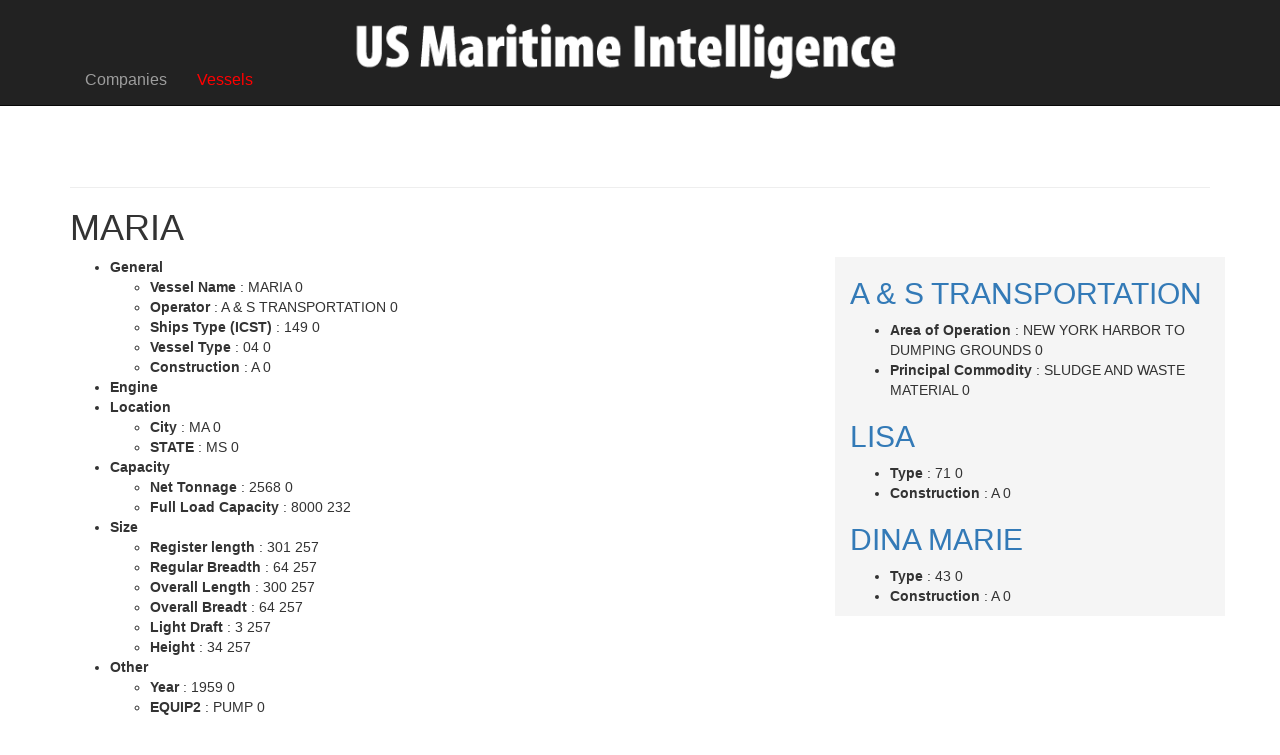

--- FILE ---
content_type: text/html; charset=utf-8
request_url: https://intelligence.marinelink.com/vessels/vessel/maria-300001
body_size: 6438
content:
<!DOCTYPE html>
<html>
<head>


    <meta charset="utf-8" />
    <meta name="viewport" content="width=device-width, initial-scale=1.0">
    <title>

        MARIA 149
    </title>
        <meta name="description" content="MARIA - City:MA, Coast Guard Number:279362, Construction:A, EQUIP1:4 2-TON BOOMS,, EQUIP2:PUMP, FL_YR:2014, Full Load Capacity:8000, Height:34, " />

    <link href='https://intelligence.marinelink.com/vessels/vessel/maria-300001' rel='canonical'/>

    <!-- Latest compiled and minified CSS -->
    <link rel=" stylesheet" href="https://maxcdn.bootstrapcdn.com/bootstrap/3.3.6/css/bootstrap.min.css" integrity="sha384-1q8mTJOASx8j1Au+a5WDVnPi2lkFfwwEAa8hDDdjZlpLegxhjVME1fgjWPGmkzs7" crossorigin="anonymous">

    <link href="/Content/css?v=TECzLh01Cf47S5Hl5xT7xHfEIz56XPJiXZb0Bfup5XI1" rel="stylesheet"/>


    
    <script type="4f56a402b2e5a819bc00cfe5-text/javascript">/* load(src, callback_for_js); load css or js (e - path, t - callback (for js)) */ function load(e, t) { var a, n = window.document.getElementsByTagName("head")[0], o = /^[^?]+(\.|\/)css($|\?[^?]*)/i.test(e), d = !1; o ? ((a = window.document.createElement("link")).rel = "stylesheet", a.href = e, a.media = "only x") : ((a = document.createElement("script")).src = e, a.setAttribute("async", "")), a.onload = a.onreadystatechange = function () { d || this.readyState && "loaded" != this.readyState && "complete" != this.readyState || (d = !0, "function" == typeof t && t(), a.onload = a.onreadystatechange = null, o || n.removeChild(a)) }, n.appendChild(a), o && setTimeout(function () { a.media = "all" }, 0) }</script>
    






</head>
<body>
    <div class="fixed-top navbar navbar-inverse navbar-fixed-top" data-spy="affix" data-offset-top="1">
        <div class="container a">
            <div class="navbar-header a">
                <button type="button" class="navbar-toggle" data-toggle="collapse" data-target=".navbar-collapse">
                    <span class="icon-bar"></span>
                    <span class="icon-bar"></span>
                    <span class="icon-bar"></span>
                </button>
                    <a id="logo" class="navbar-brand a" href="/">
                        <img class="a" alt="US Maritime Intelligence" src="/Content/US-Maritime-Intelligence.png">
                    </a>
            </div>
            <div class="navbar-collapse collapse a">
                <ul class="nav navbar-nav a">

                        <li class="a">

                            



                            <a title="Companies" class=""
                               href="/companies/">
                                Companies
                            </a>


                        </li>
                        <li class="a">

                            



                            <a title="Vessels" class="active"
                               href="/vessels/">
                                Vessels
                            </a>


                        </li>

                </ul>
                <ul class="nav navbar-nav navbar-right" id="adminMenuLink"></ul>

            </div>
        </div>
    </div>



    <div class="container body-content fixed-top-padding a">
        <div class="jq-banners">
            
            <div style="display: inline-block;">
                <broadstreet-zone zone-id='156581'></broadstreet-zone>
            </div>
            <div style="display: inline-block;">
                <broadstreet-zone zone-id='156582'></broadstreet-zone>
            </div>
        </div>
        <hr />
        



<input data-val="true" data-val-number="The field ItemId must be a number." data-val-required="The ItemId field is required." id="Parent_ItemId" name="Parent.ItemId" type="hidden" value="300001" />
<input data-val="true" data-val-required="The EntityType field is required." id="Template_EntityType" name="Template.EntityType" type="hidden" value="Vessel" />
<h1>MARIA </h1>
 
<div id="vesselAdminLink">

</div>


<div class="row">
    <div class="col-md-8" id="company">

        


 


 
        <ul>
                    <li>
                        <strong>General</strong>
                                <ul>
                    <li>
                        <strong>Vessel Name </strong>  :  MARIA  0
                        
                    </li>
                    <li>
                        <strong>Operator </strong>  :  A & S TRANSPORTATION  0
                        
                    </li>
                    <li>
                        <strong>Ships Type (ICST) </strong>  :  149  0
                        
                    </li>
                    <li>
                        <strong>Vessel Type </strong>  :  04  0
                        
                    </li>
                    <li>
                        <strong>Construction </strong>  :  A  0
                        
                    </li>
        </ul>

                    </li>
                    <li>
                        <strong>Engine</strong>
                                <ul>
        </ul>

                    </li>
                    <li>
                        <strong>Location</strong>
                                <ul>
                    <li>
                        <strong>City </strong>  :  MA  0
                        
                    </li>
                    <li>
                        <strong>STATE </strong>  :  MS  0
                        
                    </li>
        </ul>

                    </li>
                    <li>
                        <strong>Capacity</strong>
                                <ul>
                    <li>
                        <strong>Net Tonnage  </strong>  :  2568  0
                        
                    </li>
                    <li>
                        <strong>Full Load Capacity </strong>  :  8000  232
                        
                    </li>
        </ul>

                    </li>
                    <li>
                        <strong>Size</strong>
                                <ul>
                    <li>
                        <strong>Register length </strong>  :  301  257
                        
                    </li>
                    <li>
                        <strong>Regular Breadth  </strong>  :  64  257
                        
                    </li>
                    <li>
                        <strong>Overall Length  </strong>  :  300  257
                        
                    </li>
                    <li>
                        <strong>Overall Breadt </strong>  :  64  257
                        
                    </li>
                    <li>
                        <strong>Light Draft </strong>  :  3  257
                        
                    </li>
                    <li>
                        <strong>Height </strong>  :  34  257
                        
                    </li>
        </ul>

                    </li>
                    <li>
                        <strong>Other</strong>
                                <ul>
                    <li>
                        <strong>Year </strong>  :  1959  0
                        
                    </li>
                    <li>
                        <strong>EQUIP2 </strong>  :  PUMP  0
                        
                    </li>
                    <li>
                        <strong>EQUIP1 </strong>  :  4 2-TON BOOMS,  0
                        
                    </li>
                    <li>
                        <strong>Coast Guard Number </strong>  :  279362  0
                        
                    </li>
        </ul>

                    </li>
        </ul>




    </div>
    <div class="col-md-4" style="background-color:#F5F5F5;overflow:auto;max-height:600px;" id="vessels">


 
 
<h2>
    <a href="/companies/company/a--s-transportation-200275">A &amp; S TRANSPORTATION</a>
</h2>



 
        <ul>
                    <li>
                        <strong>Area of Operation </strong>  :  NEW YORK HARBOR TO DUMPING GROUNDS  0
                        
                    </li>
                    <li>
                        <strong>Principal Commodity </strong>  :  SLUDGE AND WASTE MATERIAL  0
                        
                    </li>
        </ul>










 
 
<h2>
    <a href="/vessels/vessel/lisa-300000">LISA</a>
</h2>



 
        <ul>
                    <li>
                        <strong>Type </strong>  :  71  0
                        
                    </li>
                    <li>
                        <strong>Construction  </strong>  :  A  0
                        
                    </li>
        </ul>






 
 
<h2>
    <a href="/vessels/vessel/dina-marie-303890">DINA MARIE</a>
</h2>



 
        <ul>
                    <li>
                        <strong>Type </strong>  :  43  0
                        
                    </li>
                    <li>
                        <strong>Construction  </strong>  :  A  0
                        
                    </li>
        </ul>







    </div>
</div>





<h3>News </h3>

<div class="row">


    <div class="col-sm-6 col-md-4 col-lg-3" >
        <div class="thumbnail gradient">
                <a href="https://www.marinelink.com/news/trump-cuts-threaten-fishing-safety-526364"><img src="https://images.marinelink.com/images/maritime/w300h300c/recebin-adobe-stock-160643.jpeg" alt="Trump Cuts Threaten Fishing Safety" /></a>
            <div class="caption">
                <h3 class="media-heading"><a href="https://www.marinelink.com/news/trump-cuts-threaten-fishing-safety-526364">Trump Cuts Threaten Fishing Safety</a></h3>
                <p>By the time Robbie Roberge spotted the fire consuming his boat&#39;s galley last August, he knew he had just minutes to evacuate his beloved Three Girls fishing vessel, named for his daughters.As the flames spread up the boat&#39;s walls, he helped his crew into safety suits, deployed a life raft and made a mayday call to alert nearby mariners and the U.S.</p>
            </div>            
        </div>
    </div>


    <div class="col-sm-6 col-md-4 col-lg-3" >
        <div class="thumbnail gradient">
                <a href="https://www.marinelink.com/news/ntsb-mulls-possible-engine-failure-525895"><img src="https://images.marinelink.com/images/maritime/w300h300c/source-social-media-160244.jpg" alt="NTSB Mulls Possible Engine Failure in Mexican Tall Ship Bridge Strike" /></a>
            <div class="caption">
                <h3 class="media-heading"><a href="https://www.marinelink.com/news/ntsb-mulls-possible-engine-failure-525895">NTSB Mulls Possible Engine Failure in Mexican Tall Ship Bridge Strike</a></h3>
                <p>The investigation into why a Mexican Navy training ship struck the Brooklyn Bridge on Saturday, shearing the top of its masts, will look into a possible engine failure and the role of a tug boat that assisted it in backing out of its pier, officials said on Monday.The ship&#39;s engine was the key focus for the National Transportation Safety Board, said Brian Young</p>
            </div>            
        </div>
    </div>


    <div class="col-sm-6 col-md-4 col-lg-3" >
        <div class="thumbnail gradient">
                <a href="https://www.marinelink.com/news/caribe-tankers-trial-inmarsat-nexuswave-524696"><img src="https://images.marinelink.com/images/maritime/w300h300c/caribe-tankers-usa-inc-ctu-159209.jpg" alt="Caribe Tankers to Trial Inmarsat NexusWave Connectivity Service" /></a>
            <div class="caption">
                <h3 class="media-heading"><a href="https://www.marinelink.com/news/caribe-tankers-trial-inmarsat-nexuswave-524696">Caribe Tankers to Trial Inmarsat NexusWave Connectivity Service</a></h3>
                <p>Inmarsat Maritime, a Viasat company, has announced Caribe Tankers USA, Inc (CTU) will trial Inmarsat’s fully managed bonded connectivity service, NexusWave, on board the chemical tankers Caribe Maria and Caribe Luna&#160;as the company seeks a reliable solution to best serve operational and crew connectivity.</p>
            </div>            
        </div>
    </div>


    <div class="col-sm-6 col-md-4 col-lg-3" >
        <div class="thumbnail gradient">
                <a href="https://www.marinelink.com/news/james-fishers-orders-four-lng-dualfuel-521086"><img src="https://images.marinelink.com/images/maritime/w300h300c/lady-maria-fisher-credit-james-156055.jpg" alt="James Fishers Orders Four LNG Dual-Fuel Tankers" /></a>
            <div class="caption">
                <h3 class="media-heading"><a href="https://www.marinelink.com/news/james-fishers-orders-four-lng-dualfuel-521086">James Fishers Orders Four LNG Dual-Fuel Tankers</a></h3>
                <p>James Fisher and Sons has ordered four new LNG dual-fuel tankers from China Merchants Jinling Shipyard (Yangzhou) Dingheng as part of its ‘fleet of the future’ business strategy.The new tankers, which will carry oil products and IMO Class II chemicals, will have LNG dual-fuel propulsion capability</p>
            </div>            
        </div>
    </div>


    <div class="col-sm-6 col-md-4 col-lg-3" >
        <div class="thumbnail gradient">
                <a href="https://www.marinelink.com/news/sweden-urges-eu-ban-supporting-russian-534291"><img src="https://images.marinelink.com/images/maritime/w300h300c/adobe-stocksunshine-seeds-167005.jpeg" alt="Sweden Urges EU Ban on Supporting Russian Oil, Gas-Shipping Fleet" /></a>
            <div class="caption">
                <h3 class="media-heading"><a href="https://www.marinelink.com/news/sweden-urges-eu-ban-supporting-russian-534291">Sweden Urges EU Ban on Supporting Russian Oil, Gas-Shipping Fleet</a></h3>
                <p>The European Union should ban companies from providing any support to Moscow&#39;s oil and gas-shipping&#160;fleet, introduce sanctions against Russian fertilisers and stop luxury goods exports to Russia, Sweden&#39;s foreign minister said on Monday.The 27-nation bloc is currently preparing its 20th sanctions package aimed at punishing Russia for its war in Ukraine.</p>
            </div>            
        </div>
    </div>


    <div class="col-sm-6 col-md-4 col-lg-3" >
        <div class="thumbnail gradient">
                <a href="https://www.marinelink.com/news/shipbuilding-a-bright-spot-german-533901"><img src="https://images.marinelink.com/images/maritime/w300h300c/copyright-nineladobestock-166684.jpeg" alt="Shipbuilding a Bright Spot for German Industry in 2026" /></a>
            <div class="caption">
                <h3 class="media-heading"><a href="https://www.marinelink.com/news/shipbuilding-a-bright-spot-german-533901">Shipbuilding a Bright Spot for German Industry in 2026</a></h3>
                <p>A majority of German business associations expect job cuts in 2026 as the country&#39;s economic crisis persists, with industry hit hardest by global protectionism and weak exports, a survey by the German Economic Institute IW showed on Monday.Of 46 business associations surveyed, 22 anticipate workforce reductions next year. Only nine expect to increase hiring and 15 foresee stable employment levels.</p>
            </div>            
        </div>
    </div>


    <div class="col-sm-6 col-md-4 col-lg-3" >
        <div class="thumbnail gradient">
                <a href="https://www.marinelink.com/news/china-japan-tensions-rise-japanese-fish-532658"><img src="https://images.marinelink.com/images/maritime/w300h300c/copyright-gt-165666.jpg" alt="As China, Japan Tensions Rise, Japanese Fish are Caught in the Middle" /></a>
            <div class="caption">
                <h3 class="media-heading"><a href="https://www.marinelink.com/news/china-japan-tensions-rise-japanese-fish-532658">As China, Japan Tensions Rise, Japanese Fish are Caught in the Middle</a></h3>
                <p>China has indicated it will ban all imports of Japanese seafood, two government officials in Tokyo said on Wednesday, in what appears to be the latest salvo in an escalating diplomatic dispute between Asia&#39;s top two economies.Tensions between the two countries ignited after new Japanese Prime Minister Sanae Takaichi said this month that a Chinese attack on Taiwan threatening Japan&#39;s survival</p>
            </div>            
        </div>
    </div>


    <div class="col-sm-6 col-md-4 col-lg-3" >
        <div class="thumbnail gradient">
                <a href="https://www.marinelink.com/news/abs-hosts-event-celebrate-women-shaping-531526"><img src="https://images.marinelink.com/images/maritime/w300h300c/photo-l-to-r-lisa-164877.jpg" alt="ABS Hosts Event to Celebrate Women Shaping the Future of Maritime Sector in the Middle East" /></a>
            <div class="caption">
                <h3 class="media-heading"><a href="https://www.marinelink.com/news/abs-hosts-event-celebrate-women-shaping-531526">ABS Hosts Event to Celebrate Women Shaping the Future of Maritime Sector in the Middle East</a></h3>
                <p>ABS hosted the second edition of the Middle East Women in Maritime Summit at the Address Dubai Mall, gathering more than 150 industry professionals to celebrate the expanding role of women in the region’s maritime sector.Themed “Advancing Women in Maritime – Challenges and Opportunities</p>
            </div>            
        </div>
    </div>


    <div class="col-sm-6 col-md-4 col-lg-3" >
        <div class="thumbnail gradient">
                <a href="https://www.marinelink.com/news/portland-port-christens-two-new-vessels-530022"><img src="https://images.marinelink.com/images/maritime/w300h300c/a-new-tug-and-a-163626.jpg" alt="Portland Port Christens Two New Vessels" /></a>
            <div class="caption">
                <h3 class="media-heading"><a href="https://www.marinelink.com/news/portland-port-christens-two-new-vessels-530022">Portland Port Christens Two New Vessels</a></h3>
                <p>Portland Port in Dorset, UK celebrated the twin christening of two new vessels.&#160;Dignitaries and guests watched the christening of the Wyke Castle tug and the Silverwell pilot boat on the Dorset port’s Dock Jetty before an demonstration of the vessels’ capabilities.The multi-million-pound investment in the new boats for Portland Harbor Authority comes as the port continues to grow.</p>
            </div>            
        </div>
    </div>


    <div class="col-sm-6 col-md-4 col-lg-3" >
        <div class="thumbnail gradient">
                <a href="https://www.marinelink.com/news/construction-james-fishers-new-chemical-527673"><img src="https://images.marinelink.com/images/maritime/w300h300c/credit-james-fisher-and-sons-161738.jpg" alt="Construction of James Fisher’s New Chemical Tanker Fleet Starts in China" /></a>
            <div class="caption">
                <h3 class="media-heading"><a href="https://www.marinelink.com/news/construction-james-fishers-new-chemical-527673">Construction of James Fisher’s New Chemical Tanker Fleet Starts in China</a></h3>
                <p>James Fisher and Sons, a global provider of marine solutions, has marked the start of construction of its chemical tankers fleet with the laying of the keel for the first vessel, Orca Fisher, at the China Merchants Industry Yangzhou Dingheng Shipyard (YZDH).Orca Fisher is the first of four next-generation vessels - known as the Sealife class - introduced as part of James Fisher’s Fleet of the</p>
            </div>            
        </div>
    </div>


    <div class="col-sm-6 col-md-4 col-lg-3" >
        <div class="thumbnail gradient">
                <a href="https://www.marinelink.com/news/jones-takes-helm-cal-poly-maritime-526030"><img src="https://images.marinelink.com/images/maritime/w300h300c/cal-poly-appointed-rear-admiral-160371.jpg" alt="Jones takes the Helm at Cal Poly Maritime Academy" /></a>
            <div class="caption">
                <h3 class="media-heading"><a href="https://www.marinelink.com/news/jones-takes-helm-cal-poly-maritime-526030">Jones takes the Helm at Cal Poly Maritime Academy</a></h3>
                <p>Cal Poly appointed Rear Admiral (Retired) Eric C. Jones, USCG, as superintendent of the Cal Poly Maritime Academy, effective July 1, 2025.Jones joins Cal Poly following more than 35 years of distinguished service in the U.S. Coast Guard. His leadership roles included assistant commandant for human resources and commander of the Seventh District</p>
            </div>            
        </div>
    </div>


    <div class="col-sm-6 col-md-4 col-lg-3" >
        <div class="thumbnail gradient">
                <a href="https://www.marinelink.com/news/new-coo-takes-charge-dnv-maritime-521610"><img src="https://images.marinelink.com/images/maritime/w300h300c/cristina-saenz-de-santa-maria-156465.jpg" alt="New COO Takes Charge of DNV Maritime" /></a>
            <div class="caption">
                <h3 class="media-heading"><a href="https://www.marinelink.com/news/new-coo-takes-charge-dnv-maritime-521610">New COO Takes Charge of DNV Maritime</a></h3>
                <p>DNV has appointed Cristina Saenz de Santa Maria to the newly established Chief Operating Officer (COO) role.Effective from January 1, 2025, Cristina Saenz de Santa Maria will in her new role streamline communication and coordination between regional teams and central functions from Singapore base</p>
            </div>            
        </div>
    </div>
</div>






        <hr />
        <div class="jq-banners">
            
            <div style="display: inline-block;">
                <broadstreet-zone zone-id='156585'></broadstreet-zone>
            </div>
            <div style="display: inline-block;">
                <broadstreet-zone zone-id='156584'></broadstreet-zone>
            </div>
        </div>
        <hr />

        <footer>
            <p>&copy; 2026 New Wave Media</p>
        </footer>
    </div>

    <script src="/bundles/jquery?v=2BDNJmnbg3aRp0e0_W5EfbuETd2F7HgQ62imnNha1A41" type="4f56a402b2e5a819bc00cfe5-text/javascript"></script>

    <script src="/Content/main.js" type="4f56a402b2e5a819bc00cfe5-text/javascript"></script>
    <script src="/bundles/jqueryui?v=EqKlUEwb5a6QnKK9APLpZeOKZkAYzlO2YiCGDkzKK6c1" type="4f56a402b2e5a819bc00cfe5-text/javascript"></script>

    <script type="4f56a402b2e5a819bc00cfe5-text/javascript">
        //Define Urls
        var settings = settings || new Object();
        settings.GetAdminMenu = '/ajax/getadminmenu';
    </script>


    <script src="/Scripts/OffShoreScript.js?v=5" type="4f56a402b2e5a819bc00cfe5-text/javascript"></script>
    

<!-- Google tag (gtag.js) -->
<script async src="https://www.googletagmanager.com/gtag/js?id=G-C8X43VMLJ3" type="4f56a402b2e5a819bc00cfe5-text/javascript"></script>
<script type="4f56a402b2e5a819bc00cfe5-text/javascript">
    window.dataLayer = window.dataLayer || [];
    function gtag() { dataLayer.push(arguments); }
    gtag('js', new Date());

    gtag('config', 'G-C8X43VMLJ3');

    gtag('config', 'G-C8X43VMLJ3', { 'allow_google_signals': false });
</script>


<script src="https://cdn.broadstreetads.com/init-2.min.js" type="4f56a402b2e5a819bc00cfe5-text/javascript"></script>
<script type="4f56a402b2e5a819bc00cfe5-text/javascript">broadstreet.watch()</script>

    <!--

        Latest compiled and minified JavaScript -->
    <script src="https://maxcdn.bootstrapcdn.com/bootstrap/3.3.6/js/bootstrap.min.js" integrity="sha384-0mSbJDEHialfmuBBQP6A4Qrprq5OVfW37PRR3j5ELqxss1yVqOtnepnHVP9aJ7xS" crossorigin="anonymous" type="4f56a402b2e5a819bc00cfe5-text/javascript"></script>

    


    <script type="4f56a402b2e5a819bc00cfe5-text/javascript">

        $(document).ready(function () {
            console.log("admin page ready!");

            var postData = JSON.stringify({
                "id": $("#Parent_ItemId").val(),
                "type": $("#Template_EntityType").val()
            });


            ajaxMethodCall(postData, '/ajax/getedittools', function (data) {
                $("#vesselAdminLink").html(data);
            }, function () {

            }, function () {

            });
        });

    </script>



<script src="/cdn-cgi/scripts/7d0fa10a/cloudflare-static/rocket-loader.min.js" data-cf-settings="4f56a402b2e5a819bc00cfe5-|49" defer></script><script defer src="https://static.cloudflareinsights.com/beacon.min.js/vcd15cbe7772f49c399c6a5babf22c1241717689176015" integrity="sha512-ZpsOmlRQV6y907TI0dKBHq9Md29nnaEIPlkf84rnaERnq6zvWvPUqr2ft8M1aS28oN72PdrCzSjY4U6VaAw1EQ==" data-cf-beacon='{"version":"2024.11.0","token":"82b258f457bf4b8d948e9aa863e0ab5a","server_timing":{"name":{"cfCacheStatus":true,"cfEdge":true,"cfExtPri":true,"cfL4":true,"cfOrigin":true,"cfSpeedBrain":true},"location_startswith":null}}' crossorigin="anonymous"></script>
</body>
</html>


--- FILE ---
content_type: text/css; charset=utf-8
request_url: https://intelligence.marinelink.com/Content/css?v=TECzLh01Cf47S5Hl5xT7xHfEIz56XPJiXZb0Bfup5XI1
body_size: 629
content:
[data-page-number] h2{font-size:160%;text-align:right;color:#31708f;font-weight:bold}.listItem h2 a{font-size:80%}#MoPagingServer .pagination{margin:0}#MoPaging{background:rgba(255,255,255,.5);text-align:center}#MoPaging.affix{left:0;right:0;top:50px;z-index:999}.active{color:red!important}.a,.fixed-top{-webkit-transition:all 200ms ease-out 1s;-moz-transition:all 200ms ease-out 1s;-o-transition:all 200ms ease-out 1s;transition:all 200ms ease-out 1s}.fixed-top{position:fixed;left:0;right:0;z-index:99;border-radius:0}.fixed-top-padding{padding-top:115px}.phide [data-page-number]{display:none}#homej{text-align:center;position:relative;background-image:url(http://images.marinelink.org/images/storage/w1200/maritime-intelligence.jpg);background-size:100% auto;background-repeat:no-repeat;background-position:center;padding:150px 60px;text-shadow:0 0 6px #000;color:#fff}#homej .inner{background:rgba(0,0,0,.2);border-radius:10px;padding:10px}@media(min-width:768px){.navbar-header.a{width:100%;height:55px}#logo{width:100%}#logo img{width:50%;margin:0 auto}.affix .navbar-header.a{width:250px;height:55px}.affix #logo img{width:100%;margin:0 auto}}.thumbnail.gradient{position:relative;height:400px;overflow:hidden}.phide{height:550px;overflow:hidden;position:relative}.thumbnail.gradient::after,.phide::after{display:block;content:" ";position:absolute;left:3px;right:3px;bottom:0;height:20px;background:-moz-linear-gradient(top,rgba(255,255,255,0) 0%,rgba(255,255,255,1) 85%,rgba(255,255,255,1) 100%);background:-webkit-linear-gradient(top,rgba(255,255,255,0) 0%,rgba(255,255,255,1) 85%,rgba(255,255,255,1) 100%);background:linear-gradient(to bottom,rgba(255,255,255,0) 0%,rgba(255,255,255,1) 85%,rgba(255,255,255,1) 100%);filter:progid:DXImageTransform.Microsoft.gradient(startColorstr='#00ffffff',endColorstr='#ffffff',GradientType=0)}@media(max-width:767px){.navbar-header.a{width:100%;height:55px}.navbar-brand{padding:0}#logo{width:70%}#logo img{width:100%;margin:0 auto}}.jq-banners{text-align:center;overflow:hidden}.jq-banners img{display:inline-block;margin:10px}.jq-banners br{display:none}.h1home{Margin:0;Padding:0}